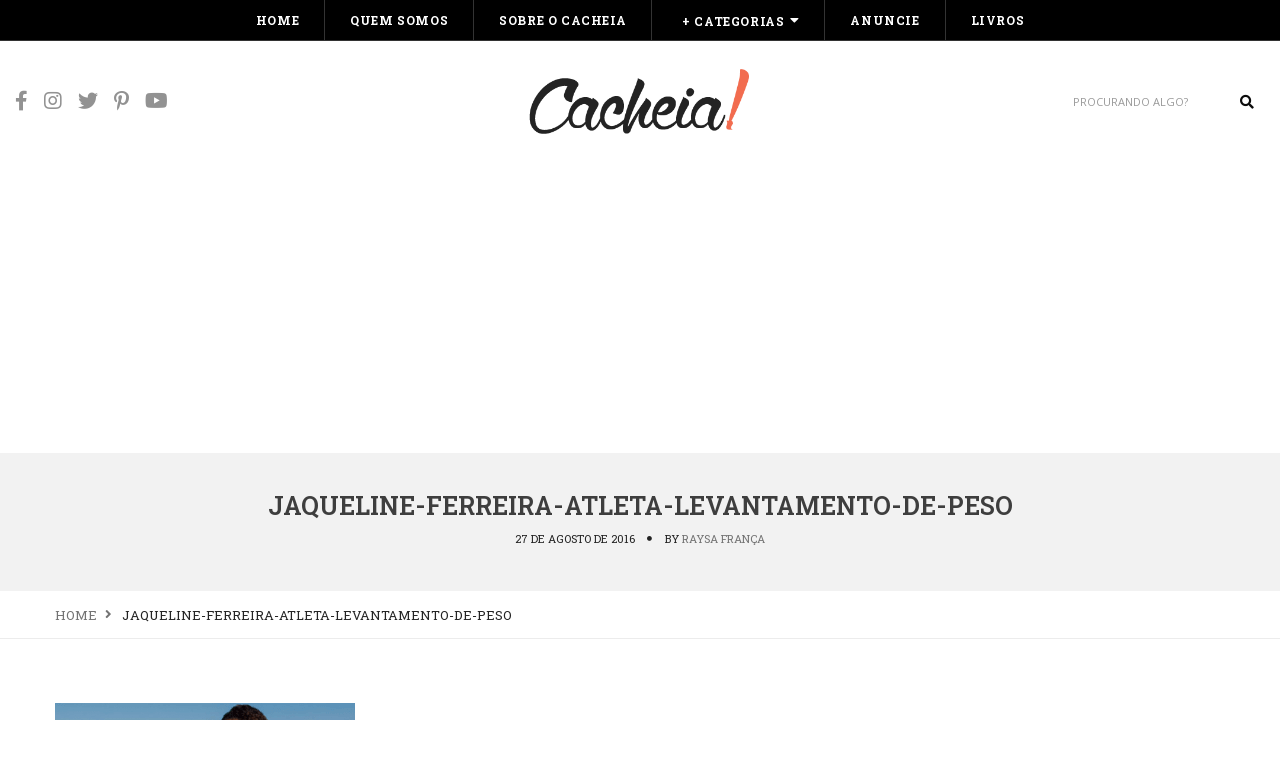

--- FILE ---
content_type: text/html; charset=UTF-8
request_url: https://cacheia.com/2016/08/atletas-femininas-das-olimpiadas-com-cabelos-crespos-e-cacheados/jaqueline-ferreira-atleta-levantamento-de-peso/
body_size: 17119
content:
<!DOCTYPE html>
<html lang=pt-BR class=no-js>
<head>
	<meta charset=UTF-8 />
	<link rel=profile href="https://gmpg.org/xfn/11"/>
	<meta name=viewport content="width=device-width, initial-scale=1.0"/>
    <meta http-equiv=X-UA-Compatible content="IE=Edge">
    <script type="e6181a66158897691269fcb6-text/javascript">(function(html){html.className=html.className.replace(/\bno-js\b/,'js')})(document.documentElement);</script>
<meta name=robots content='index, follow, max-image-preview:large, max-snippet:-1, max-video-preview:-1'/>
	<style>img:is([sizes="auto" i], [sizes^="auto," i]) {contain-intrinsic-size:3000px 1500px}</style>
	
	<!-- This site is optimized with the Yoast SEO plugin v26.4 - https://yoast.com/wordpress/plugins/seo/ -->
	<title>jaqueline-ferreira-atleta-levantamento-de-peso - cacheia!</title>
	<link rel=canonical href="https://cacheia.com/2016/08/atletas-femininas-das-olimpiadas-com-cabelos-crespos-e-cacheados/jaqueline-ferreira-atleta-levantamento-de-peso/"/>
	<meta property=og:locale content=pt_BR />
	<meta property=og:type content=article />
	<meta property=og:title content="jaqueline-ferreira-atleta-levantamento-de-peso - cacheia!"/>
	<meta property=og:url content="https://cacheia.com/2016/08/atletas-femininas-das-olimpiadas-com-cabelos-crespos-e-cacheados/jaqueline-ferreira-atleta-levantamento-de-peso/"/>
	<meta property=og:site_name content="cacheia!"/>
	<meta property=article:publisher content="http://facebook.com/blogcacheia"/>
	<meta property=article:modified_time content="2016-08-27T16:12:37+00:00"/>
	<meta property=og:image content="https://cacheia.com/2016/08/atletas-femininas-das-olimpiadas-com-cabelos-crespos-e-cacheados/jaqueline-ferreira-atleta-levantamento-de-peso"/>
	<meta property=og:image:width content=700 />
	<meta property=og:image:height content=350 />
	<meta property=og:image:type content="image/png"/>
	<meta name=twitter:card content=summary_large_image />
	<meta name=twitter:site content="@blogcacheia"/>
	<script type="application/ld+json" class=yoast-schema-graph>{"@context":"https://schema.org","@graph":[{"@type":"WebPage","@id":"https://cacheia.com/2016/08/atletas-femininas-das-olimpiadas-com-cabelos-crespos-e-cacheados/jaqueline-ferreira-atleta-levantamento-de-peso/","url":"https://cacheia.com/2016/08/atletas-femininas-das-olimpiadas-com-cabelos-crespos-e-cacheados/jaqueline-ferreira-atleta-levantamento-de-peso/","name":"jaqueline-ferreira-atleta-levantamento-de-peso - cacheia!","isPartOf":{"@id":"https://cacheia.com/#website"},"primaryImageOfPage":{"@id":"https://cacheia.com/2016/08/atletas-femininas-das-olimpiadas-com-cabelos-crespos-e-cacheados/jaqueline-ferreira-atleta-levantamento-de-peso/#primaryimage"},"image":{"@id":"https://cacheia.com/2016/08/atletas-femininas-das-olimpiadas-com-cabelos-crespos-e-cacheados/jaqueline-ferreira-atleta-levantamento-de-peso/#primaryimage"},"thumbnailUrl":"https://cacheia.com/wp-content/uploads/2016/08/jaqueline-ferreira-atleta-levantamento-de-peso.png","datePublished":"2016-08-27T16:12:22+00:00","dateModified":"2016-08-27T16:12:37+00:00","breadcrumb":{"@id":"https://cacheia.com/2016/08/atletas-femininas-das-olimpiadas-com-cabelos-crespos-e-cacheados/jaqueline-ferreira-atleta-levantamento-de-peso/#breadcrumb"},"inLanguage":"pt-BR","potentialAction":[{"@type":"ReadAction","target":["https://cacheia.com/2016/08/atletas-femininas-das-olimpiadas-com-cabelos-crespos-e-cacheados/jaqueline-ferreira-atleta-levantamento-de-peso/"]}]},{"@type":"ImageObject","inLanguage":"pt-BR","@id":"https://cacheia.com/2016/08/atletas-femininas-das-olimpiadas-com-cabelos-crespos-e-cacheados/jaqueline-ferreira-atleta-levantamento-de-peso/#primaryimage","url":"https://cacheia.com/wp-content/uploads/2016/08/jaqueline-ferreira-atleta-levantamento-de-peso.png","contentUrl":"https://cacheia.com/wp-content/uploads/2016/08/jaqueline-ferreira-atleta-levantamento-de-peso.png","width":700,"height":350,"caption":"Jaqueline Ferreira"},{"@type":"BreadcrumbList","@id":"https://cacheia.com/2016/08/atletas-femininas-das-olimpiadas-com-cabelos-crespos-e-cacheados/jaqueline-ferreira-atleta-levantamento-de-peso/#breadcrumb","itemListElement":[{"@type":"ListItem","position":1,"name":"Início","item":"https://cacheia.com/"},{"@type":"ListItem","position":2,"name":"Atletas femininas das Olimpíadas Rio 2016 com cabelos crespos e cacheados","item":"https://cacheia.com/2016/08/atletas-femininas-das-olimpiadas-com-cabelos-crespos-e-cacheados/"},{"@type":"ListItem","position":3,"name":"jaqueline-ferreira-atleta-levantamento-de-peso"}]},{"@type":"WebSite","@id":"https://cacheia.com/#website","url":"https://cacheia.com/","name":"cacheia!","description":"para cabelos cacheados, crespos e em transição","publisher":{"@id":"https://cacheia.com/#organization"},"potentialAction":[{"@type":"SearchAction","target":{"@type":"EntryPoint","urlTemplate":"https://cacheia.com/?s={search_term_string}"},"query-input":{"@type":"PropertyValueSpecification","valueRequired":true,"valueName":"search_term_string"}}],"inLanguage":"pt-BR"},{"@type":"Organization","@id":"https://cacheia.com/#organization","name":"Blog Cacheia","url":"https://cacheia.com/","logo":{"@type":"ImageObject","inLanguage":"pt-BR","@id":"https://cacheia.com/#/schema/logo/image/","url":"https://cacheia.com/wp-content/uploads/2025/11/images-1-4.png","contentUrl":"https://cacheia.com/wp-content/uploads/2025/11/images-1-4.png","width":313,"height":303,"caption":"Blog Cacheia"},"image":{"@id":"https://cacheia.com/#/schema/logo/image/"},"sameAs":["http://facebook.com/blogcacheia","https://x.com/blogcacheia","http://instagram.com/blogcacheia","http://br.pinterest.com/blogcacheia/","http://youtube.com/blogcacheia"]}]}</script>
	<!-- / Yoast SEO plugin. -->


<link rel=dns-prefetch href='//www.googletagmanager.com'/>
<link rel=dns-prefetch href='//fonts.googleapis.com'/>
<link rel=dns-prefetch href='//pagead2.googlesyndication.com'/>
<link rel=alternate type="application/rss+xml" title="Feed para cacheia! &raquo;" href="https://cacheia.com/feed/"/>
<link rel=alternate type="application/rss+xml" title="Feed de comentários para cacheia! &raquo;" href="https://cacheia.com/comments/feed/"/>
<link rel=alternate type="application/rss+xml" title="Feed de comentários para cacheia! &raquo; jaqueline-ferreira-atleta-levantamento-de-peso" href="https://cacheia.com/2016/08/atletas-femininas-das-olimpiadas-com-cabelos-crespos-e-cacheados/jaqueline-ferreira-atleta-levantamento-de-peso/feed/"/>
<script type="e6181a66158897691269fcb6-text/javascript">//<![CDATA[
window._wpemojiSettings={"baseUrl":"https:\/\/s.w.org\/images\/core\/emoji\/16.0.1\/72x72\/","ext":".png","svgUrl":"https:\/\/s.w.org\/images\/core\/emoji\/16.0.1\/svg\/","svgExt":".svg","source":{"concatemoji":"https:\/\/cacheia.com\/wp-includes\/js\/wp-emoji-release.min.js?ver=6.8.3"}};!function(s,n){var o,i,e;function c(e){try{var t={supportTests:e,timestamp:(new Date).valueOf()};sessionStorage.setItem(o,JSON.stringify(t))}catch(e){}}function p(e,t,n){e.clearRect(0,0,e.canvas.width,e.canvas.height),e.fillText(t,0,0);var t=new Uint32Array(e.getImageData(0,0,e.canvas.width,e.canvas.height).data),a=(e.clearRect(0,0,e.canvas.width,e.canvas.height),e.fillText(n,0,0),new Uint32Array(e.getImageData(0,0,e.canvas.width,e.canvas.height).data));return t.every(function(e,t){return e===a[t]})}function u(e,t){e.clearRect(0,0,e.canvas.width,e.canvas.height),e.fillText(t,0,0);for(var n=e.getImageData(16,16,1,1),a=0;a<n.data.length;a++)if(0!==n.data[a])return!1;return!0}function f(e,t,n,a){switch(t){case"flag":return n(e,"\ud83c\udff3\ufe0f\u200d\u26a7\ufe0f","\ud83c\udff3\ufe0f\u200b\u26a7\ufe0f")?!1:!n(e,"\ud83c\udde8\ud83c\uddf6","\ud83c\udde8\u200b\ud83c\uddf6")&&!n(e,"\ud83c\udff4\udb40\udc67\udb40\udc62\udb40\udc65\udb40\udc6e\udb40\udc67\udb40\udc7f","\ud83c\udff4\u200b\udb40\udc67\u200b\udb40\udc62\u200b\udb40\udc65\u200b\udb40\udc6e\u200b\udb40\udc67\u200b\udb40\udc7f");case"emoji":return!a(e,"\ud83e\udedf")}return!1}function g(e,t,n,a){var r="undefined"!=typeof WorkerGlobalScope&&self instanceof WorkerGlobalScope?new OffscreenCanvas(300,150):s.createElement("canvas"),o=r.getContext("2d",{willReadFrequently:!0}),i=(o.textBaseline="top",o.font="600 32px Arial",{});return e.forEach(function(e){i[e]=t(o,e,n,a)}),i}function t(e){var t=s.createElement("script");t.src=e,t.defer=!0,s.head.appendChild(t)}"undefined"!=typeof Promise&&(o="wpEmojiSettingsSupports",i=["flag","emoji"],n.supports={everything:!0,everythingExceptFlag:!0},e=new Promise(function(e){s.addEventListener("DOMContentLoaded",e,{once:!0})}),new Promise(function(t){var n=function(){try{var e=JSON.parse(sessionStorage.getItem(o));if("object"==typeof e&&"number"==typeof e.timestamp&&(new Date).valueOf()<e.timestamp+604800&&"object"==typeof e.supportTests)return e.supportTests}catch(e){}return null}();if(!n){if("undefined"!=typeof Worker&&"undefined"!=typeof OffscreenCanvas&&"undefined"!=typeof URL&&URL.createObjectURL&&"undefined"!=typeof Blob)try{var e="postMessage("+g.toString()+"("+[JSON.stringify(i),f.toString(),p.toString(),u.toString()].join(",")+"));",a=new Blob([e],{type:"text/javascript"}),r=new Worker(URL.createObjectURL(a),{name:"wpTestEmojiSupports"});return void(r.onmessage=function(e){c(n=e.data),r.terminate(),t(n)})}catch(e){}c(n=g(i,f,p,u))}t(n)}).then(function(e){for(var t in e)n.supports[t]=e[t],n.supports.everything=n.supports.everything&&n.supports[t],"flag"!==t&&(n.supports.everythingExceptFlag=n.supports.everythingExceptFlag&&n.supports[t]);n.supports.everythingExceptFlag=n.supports.everythingExceptFlag&&!n.supports.flag,n.DOMReady=!1,n.readyCallback=function(){n.DOMReady=!0}}).then(function(){return e}).then(function(){var e;n.supports.everything||(n.readyCallback(),(e=n.source||{}).concatemoji?t(e.concatemoji):e.wpemoji&&e.twemoji&&(t(e.twemoji),t(e.wpemoji)))}))}((window,document),window._wpemojiSettings);
//]]></script>
<style id=wp-emoji-styles-inline-css type='text/css'>img.wp-smiley,img.emoji{display:inline!important;border:none!important;box-shadow:none!important;height:1em!important;width:1em!important;margin:0 .07em!important;vertical-align:-.1em!important;background:none!important;padding:0!important}</style>
<link rel=stylesheet id=wp-block-library-css href='https://cacheia.com/wp-includes/css/dist/block-library/style.min.css?ver=6.8.3' type='text/css' media=all />
<style id=wp-block-library-theme-inline-css type='text/css'>.wp-block-audio :where(figcaption){color:#555;font-size:13px;text-align:center}.is-dark-theme .wp-block-audio :where(figcaption){color:#ffffffa6}.wp-block-audio{margin:0 0 1em}.wp-block-code{border:1px solid #ccc;border-radius:4px;font-family:Menlo,Consolas,monaco,monospace;padding:.8em 1em}.wp-block-embed :where(figcaption){color:#555;font-size:13px;text-align:center}.is-dark-theme .wp-block-embed :where(figcaption){color:#ffffffa6}.wp-block-embed{margin:0 0 1em}.blocks-gallery-caption{color:#555;font-size:13px;text-align:center}.is-dark-theme .blocks-gallery-caption{color:#ffffffa6}:root :where(.wp-block-image figcaption){color:#555;font-size:13px;text-align:center}.is-dark-theme :root :where(.wp-block-image figcaption){color:#ffffffa6}.wp-block-image{margin:0 0 1em}.wp-block-pullquote{border-bottom:4px solid;border-top:4px solid;color:currentColor;margin-bottom:1.75em}.wp-block-pullquote cite,.wp-block-pullquote footer,.wp-block-pullquote__citation{color:currentColor;font-size:.8125em;font-style:normal;text-transform:uppercase}.wp-block-quote{border-left:.25em solid;margin:0 0 1.75em;padding-left:1em}.wp-block-quote cite,.wp-block-quote footer{color:currentColor;font-size:.8125em;font-style:normal;position:relative}.wp-block-quote:where(.has-text-align-right){border-left:none;border-right:.25em solid;padding-left:0;padding-right:1em}.wp-block-quote:where(.has-text-align-center){border:none;padding-left:0}.wp-block-quote.is-large,.wp-block-quote.is-style-large,.wp-block-quote:where(.is-style-plain){border:none}.wp-block-search .wp-block-search__label{font-weight:700}.wp-block-search__button{border:1px solid #ccc;padding:.375em .625em}:where(.wp-block-group.has-background){padding:1.25em 2.375em}.wp-block-separator.has-css-opacity{opacity:.4}.wp-block-separator{border:none;border-bottom:2px solid;margin-left:auto;margin-right:auto}.wp-block-separator.has-alpha-channel-opacity{opacity:1}.wp-block-separator:not(.is-style-wide):not(.is-style-dots){width:100px}.wp-block-separator.has-background:not(.is-style-dots){border-bottom:none;height:1px}.wp-block-separator.has-background:not(.is-style-wide):not(.is-style-dots){height:2px}.wp-block-table{margin:0 0 1em}.wp-block-table td,.wp-block-table th{word-break:normal}.wp-block-table :where(figcaption){color:#555;font-size:13px;text-align:center}.is-dark-theme .wp-block-table :where(figcaption){color:#ffffffa6}.wp-block-video :where(figcaption){color:#555;font-size:13px;text-align:center}.is-dark-theme .wp-block-video :where(figcaption){color:#ffffffa6}.wp-block-video{margin:0 0 1em}:root :where(.wp-block-template-part.has-background){margin-bottom:0;margin-top:0;padding:1.25em 2.375em}</style>
<style id=classic-theme-styles-inline-css type='text/css'>.wp-block-button__link{color:#fff;background-color:#32373c;border-radius:9999px;box-shadow:none;text-decoration:none;padding:calc(.667em + 2px) calc(1.333em + 2px);font-size:1.125em}.wp-block-file__button{background:#32373c;color:#fff;text-decoration:none}</style>
<style id=global-styles-inline-css type='text/css'>:root{--wp--preset--aspect-ratio--square:1;--wp--preset--aspect-ratio--4-3: 4/3;--wp--preset--aspect-ratio--3-4: 3/4;--wp--preset--aspect-ratio--3-2: 3/2;--wp--preset--aspect-ratio--2-3: 2/3;--wp--preset--aspect-ratio--16-9: 16/9;--wp--preset--aspect-ratio--9-16: 9/16;--wp--preset--color--black:#000;--wp--preset--color--cyan-bluish-gray:#abb8c3;--wp--preset--color--white:#fff;--wp--preset--color--pale-pink:#f78da7;--wp--preset--color--vivid-red:#cf2e2e;--wp--preset--color--luminous-vivid-orange:#ff6900;--wp--preset--color--luminous-vivid-amber:#fcb900;--wp--preset--color--light-green-cyan:#7bdcb5;--wp--preset--color--vivid-green-cyan:#00d084;--wp--preset--color--pale-cyan-blue:#8ed1fc;--wp--preset--color--vivid-cyan-blue:#0693e3;--wp--preset--color--vivid-purple:#9b51e0;--wp--preset--color--yellow:#edbd27;--wp--preset--color--dark-gray:#232323;--wp--preset--color--light-gray:#f7f7f7;--wp--preset--gradient--vivid-cyan-blue-to-vivid-purple:linear-gradient(135deg,rgba(6,147,227,1) 0%,#9b51e0 100%);--wp--preset--gradient--light-green-cyan-to-vivid-green-cyan:linear-gradient(135deg,#7adcb4 0%,#00d082 100%);--wp--preset--gradient--luminous-vivid-amber-to-luminous-vivid-orange:linear-gradient(135deg,rgba(252,185,0,1) 0%,rgba(255,105,0,1) 100%);--wp--preset--gradient--luminous-vivid-orange-to-vivid-red:linear-gradient(135deg,rgba(255,105,0,1) 0%,#cf2e2e 100%);--wp--preset--gradient--very-light-gray-to-cyan-bluish-gray:linear-gradient(135deg,#eee 0%,#a9b8c3 100%);--wp--preset--gradient--cool-to-warm-spectrum:linear-gradient(135deg,#4aeadc 0%,#9778d1 20%,#cf2aba 40%,#ee2c82 60%,#fb6962 80%,#fef84c 100%);--wp--preset--gradient--blush-light-purple:linear-gradient(135deg,#ffceec 0%,#9896f0 100%);--wp--preset--gradient--blush-bordeaux:linear-gradient(135deg,#fecda5 0%,#fe2d2d 50%,#6b003e 100%);--wp--preset--gradient--luminous-dusk:linear-gradient(135deg,#ffcb70 0%,#c751c0 50%,#4158d0 100%);--wp--preset--gradient--pale-ocean:linear-gradient(135deg,#fff5cb 0%,#b6e3d4 50%,#33a7b5 100%);--wp--preset--gradient--electric-grass:linear-gradient(135deg,#caf880 0%,#71ce7e 100%);--wp--preset--gradient--midnight:linear-gradient(135deg,#020381 0%,#2874fc 100%);--wp--preset--font-size--small:12px;--wp--preset--font-size--medium:20px;--wp--preset--font-size--large:16px;--wp--preset--font-size--x-large:42px;--wp--preset--font-size--normal:13px;--wp--preset--font-size--huge:23px;--wp--preset--spacing--20:.44rem;--wp--preset--spacing--30:.67rem;--wp--preset--spacing--40:1rem;--wp--preset--spacing--50:1.5rem;--wp--preset--spacing--60:2.25rem;--wp--preset--spacing--70:3.38rem;--wp--preset--spacing--80:5.06rem;--wp--preset--shadow--natural:6px 6px 9px rgba(0,0,0,.2);--wp--preset--shadow--deep:12px 12px 50px rgba(0,0,0,.4);--wp--preset--shadow--sharp:6px 6px 0 rgba(0,0,0,.2);--wp--preset--shadow--outlined:6px 6px 0 -3px rgba(255,255,255,1) , 6px 6px rgba(0,0,0,1);--wp--preset--shadow--crisp:6px 6px 0 rgba(0,0,0,1)}:where(.is-layout-flex){gap:.5em}:where(.is-layout-grid){gap:.5em}body .is-layout-flex{display:flex}.is-layout-flex{flex-wrap:wrap;align-items:center}.is-layout-flex > :is(*, div){margin:0}body .is-layout-grid{display:grid}.is-layout-grid > :is(*, div){margin:0}:where(.wp-block-columns.is-layout-flex){gap:2em}:where(.wp-block-columns.is-layout-grid){gap:2em}:where(.wp-block-post-template.is-layout-flex){gap:1.25em}:where(.wp-block-post-template.is-layout-grid){gap:1.25em}.has-black-color{color:var(--wp--preset--color--black)!important}.has-cyan-bluish-gray-color{color:var(--wp--preset--color--cyan-bluish-gray)!important}.has-white-color{color:var(--wp--preset--color--white)!important}.has-pale-pink-color{color:var(--wp--preset--color--pale-pink)!important}.has-vivid-red-color{color:var(--wp--preset--color--vivid-red)!important}.has-luminous-vivid-orange-color{color:var(--wp--preset--color--luminous-vivid-orange)!important}.has-luminous-vivid-amber-color{color:var(--wp--preset--color--luminous-vivid-amber)!important}.has-light-green-cyan-color{color:var(--wp--preset--color--light-green-cyan)!important}.has-vivid-green-cyan-color{color:var(--wp--preset--color--vivid-green-cyan)!important}.has-pale-cyan-blue-color{color:var(--wp--preset--color--pale-cyan-blue)!important}.has-vivid-cyan-blue-color{color:var(--wp--preset--color--vivid-cyan-blue)!important}.has-vivid-purple-color{color:var(--wp--preset--color--vivid-purple)!important}.has-black-background-color{background-color:var(--wp--preset--color--black)!important}.has-cyan-bluish-gray-background-color{background-color:var(--wp--preset--color--cyan-bluish-gray)!important}.has-white-background-color{background-color:var(--wp--preset--color--white)!important}.has-pale-pink-background-color{background-color:var(--wp--preset--color--pale-pink)!important}.has-vivid-red-background-color{background-color:var(--wp--preset--color--vivid-red)!important}.has-luminous-vivid-orange-background-color{background-color:var(--wp--preset--color--luminous-vivid-orange)!important}.has-luminous-vivid-amber-background-color{background-color:var(--wp--preset--color--luminous-vivid-amber)!important}.has-light-green-cyan-background-color{background-color:var(--wp--preset--color--light-green-cyan)!important}.has-vivid-green-cyan-background-color{background-color:var(--wp--preset--color--vivid-green-cyan)!important}.has-pale-cyan-blue-background-color{background-color:var(--wp--preset--color--pale-cyan-blue)!important}.has-vivid-cyan-blue-background-color{background-color:var(--wp--preset--color--vivid-cyan-blue)!important}.has-vivid-purple-background-color{background-color:var(--wp--preset--color--vivid-purple)!important}.has-black-border-color{border-color:var(--wp--preset--color--black)!important}.has-cyan-bluish-gray-border-color{border-color:var(--wp--preset--color--cyan-bluish-gray)!important}.has-white-border-color{border-color:var(--wp--preset--color--white)!important}.has-pale-pink-border-color{border-color:var(--wp--preset--color--pale-pink)!important}.has-vivid-red-border-color{border-color:var(--wp--preset--color--vivid-red)!important}.has-luminous-vivid-orange-border-color{border-color:var(--wp--preset--color--luminous-vivid-orange)!important}.has-luminous-vivid-amber-border-color{border-color:var(--wp--preset--color--luminous-vivid-amber)!important}.has-light-green-cyan-border-color{border-color:var(--wp--preset--color--light-green-cyan)!important}.has-vivid-green-cyan-border-color{border-color:var(--wp--preset--color--vivid-green-cyan)!important}.has-pale-cyan-blue-border-color{border-color:var(--wp--preset--color--pale-cyan-blue)!important}.has-vivid-cyan-blue-border-color{border-color:var(--wp--preset--color--vivid-cyan-blue)!important}.has-vivid-purple-border-color{border-color:var(--wp--preset--color--vivid-purple)!important}.has-vivid-cyan-blue-to-vivid-purple-gradient-background{background:var(--wp--preset--gradient--vivid-cyan-blue-to-vivid-purple)!important}.has-light-green-cyan-to-vivid-green-cyan-gradient-background{background:var(--wp--preset--gradient--light-green-cyan-to-vivid-green-cyan)!important}.has-luminous-vivid-amber-to-luminous-vivid-orange-gradient-background{background:var(--wp--preset--gradient--luminous-vivid-amber-to-luminous-vivid-orange)!important}.has-luminous-vivid-orange-to-vivid-red-gradient-background{background:var(--wp--preset--gradient--luminous-vivid-orange-to-vivid-red)!important}.has-very-light-gray-to-cyan-bluish-gray-gradient-background{background:var(--wp--preset--gradient--very-light-gray-to-cyan-bluish-gray)!important}.has-cool-to-warm-spectrum-gradient-background{background:var(--wp--preset--gradient--cool-to-warm-spectrum)!important}.has-blush-light-purple-gradient-background{background:var(--wp--preset--gradient--blush-light-purple)!important}.has-blush-bordeaux-gradient-background{background:var(--wp--preset--gradient--blush-bordeaux)!important}.has-luminous-dusk-gradient-background{background:var(--wp--preset--gradient--luminous-dusk)!important}.has-pale-ocean-gradient-background{background:var(--wp--preset--gradient--pale-ocean)!important}.has-electric-grass-gradient-background{background:var(--wp--preset--gradient--electric-grass)!important}.has-midnight-gradient-background{background:var(--wp--preset--gradient--midnight)!important}.has-small-font-size{font-size:var(--wp--preset--font-size--small)!important}.has-medium-font-size{font-size:var(--wp--preset--font-size--medium)!important}.has-large-font-size{font-size:var(--wp--preset--font-size--large)!important}.has-x-large-font-size{font-size:var(--wp--preset--font-size--x-large)!important}:where(.wp-block-post-template.is-layout-flex){gap:1.25em}:where(.wp-block-post-template.is-layout-grid){gap:1.25em}:where(.wp-block-columns.is-layout-flex){gap:2em}:where(.wp-block-columns.is-layout-grid){gap:2em}:root :where(.wp-block-pullquote){font-size:1.5em;line-height:1.6}</style>
<link rel=stylesheet id=paperio-google-font-css href='//fonts.googleapis.com/css?family=Open+Sans%3A100%2C200%2C300%2C400%2C500%2C600%2C700%2C800%2C900%7CRoboto+Slab%3A100%2C200%2C300%2C400%2C500%2C600%2C700%2C800%2C900&#038;subset=cyrillic,cyrillic-ext,greek,greek-ext,latin-ext,vietnamese&#038;display=swap' type='text/css' media=all />
<link rel=stylesheet id=owl-transitions-css href='https://cacheia.com/wp-content/themes/paperio/assets/css/animate.min.css?ver=3.6.0' type='text/css' media=all />
<link rel=stylesheet id=bootstrap-css href='https://cacheia.com/wp-content/themes/paperio/assets/css/bootstrap.min.css?ver=3.3.5' type='text/css' media=all />
<link rel=stylesheet id=font-awesome-css href='https://cacheia.com/wp-content/themes/paperio/assets/css/font-awesome.min.css?ver=5.15.3' type='text/css' media=all />
<link rel=stylesheet id=owl-carousel-css href='https://cacheia.com/wp-content/themes/paperio/assets/css/owl.carousel.css?ver=2.3.4' type='text/css' media=all />
<link rel=stylesheet id=magnific-popup-css href='https://cacheia.com/wp-content/themes/paperio/assets/css/magnific-popup.css?ver=1.12' type='text/css' media=all />
<link rel=stylesheet id=paperio-style-css href='https://cacheia.com/wp-content/themes/paperio/style.css?ver=1.12' type='text/css' media=all />
<link rel=stylesheet id=paperio-responsive-style-css href='https://cacheia.com/wp-content/themes/paperio/assets/css/responsive.css?ver=1.12' type='text/css' media=all />
<style id=paperio-responsive-style-inline-css type='text/css'>.theme-custom-color blockquote.blog-image:before,.theme-custom-color .owl-slider-style-4 .banner-content::before,.theme-custom-color .content-area p a,.theme-custom-color .social-icon-fa,.theme-custom-color .arrow-pagination .owl-prev:hover,.theme-custom-color .arrow-pagination .owl-next:hover,.theme-custom-color .sidebar-style3 h5 span::before,.theme-custom-color .breadcrumb-style-1 .breadcrumb>li>a:focus,.theme-custom-color .pagination-style-1 .pagination>li>a:hover,.theme-custom-color .pagination-style-1 .pagination>li>span:focus,.theme-custom-color .pagination-style-1 .pagination>li>span:hover,.theme-custom-color .breadcrumb-style-1 .breadcrumb li a:hover,.theme-custom-color .separator:after,.theme-custom-color .separator:before,.theme-custom-color .breadcrumb-style-1 .breadcrumb>li>a:focus,.theme-custom-color .pagination-style-1 .pagination>li>a:hover,.theme-custom-color .pagination-style-1 .pagination>li>span:focus,.theme-custom-color .pagination-style-1 .pagination>li>span:hover,.theme-custom-color .owl-next-prev-arrow-style3 .owl-nav button.owl-prev:hover,.theme-custom-color .owl-next-prev-arrow-style3 .owl-nav button.owl-next:hover,.theme-custom-color .header-main .navbar-nav>li a.dropdown-toggle:after,.theme-custom-color .header-main .paperio-default-menu>li a:after,.theme-custom-color .text-color,.theme-custom-color .sidebar-style1 .follow-box li a,.theme-custom-color .about-three-box i,.theme-custom-color .about-content-box span{color:#f26c4f}.theme-custom-color .sidebar-style3 .follow-box li a:hover,.theme-custom-color .page-title-small h2::before,.theme-custom-color .sidebar-style2 .follow-box li a:hover,.theme-custom-color .owl-next-prev-arrow-style4 .owl-buttons div:hover,.theme-custom-color .background-color,.theme-custom-color .owl-next-prev-arrow-style1 .owl-nav button:hover,.theme-custom-color .btn-color,.theme-custom-color .right-separator::before,.theme-custom-color .sidebar-style4 .follow-box li a:hover,.bypostauthor.post-comment .comment-avtar span{background:#f26c4f}.theme-custom-color .blog-listing-style7:hover .banner-content,.theme-custom-color .promo-area-style2 .promo-border p:before,.theme-custom-color .sidebar-style3 .follow-box li a:hover,.theme-custom-color .owl-next-prev-arrow-style1 .owl-nav button,.theme-custom-color .owl-next-prev-arrow-style4 .owl-buttons div:hover{border-color:#f26c4f}.theme-custom-color .header-border,.theme-custom-color .title-border-right::after,.theme-custom-color .title-border-center span:before,.theme-custom-color .title-border-center span:after,.theme-custom-color .border-footer{border-color:rgba(242,108,79,.2)}.theme-custom-color a:hover,.theme-custom-color a:focus,.theme-custom-color .header-main .nav>li:hover>a,.theme-custom-color .header-main .nav>li>a:focus,.theme-custom-color .nav>li>a:hover,.theme-custom-color .header-style-2 .navbar-nav>li a.dropdown-toggle:after,.theme-custom-color .breadcrumb-style-1 .breadcrumb li a:hover,.theme-custom-color .text-link-light-gray:hover,.theme-custom-color .text-link-white:hover,.theme-custom-color .widget_categories li ul.children li a:hover,.theme-custom-color .widget_categories li ul.children li a:focus{color:#f26c4f}body{font-family:Open\ Sans,sans-serif}.alt-font,.mfp-title,h1,h2,h3,h4,h5,h6,.breadcrumb-style-1 .breadcrumb li,.site-footer .tagcloud a,#success,.paperio-default-menu li{font-family:Roboto\ Slab,sans-serif}header.header-img{background-color:#fff}.social-icon i{font-size:20px}.social-icon i{color:#000}.input-group-btn .fa-search{color:#0c0c0c}.navbar-default .navbar-nav li a{text-transform:uppercase}.navbar-default .navbar-nav>li>a,.paperio-theme-option .header-main .navbar-nav li a.dropdown-toggle{color:#fff!important}body header#masthead .navbar-default .navbar-nav>li:hover>a,.paperio-theme-option .nav>li>a:hover,.theme-yellow .nav>li.current_page_item>a,.paperio-theme-option .header-main .nav>li.current_page_item>a,body header#masthead .navbar-default .navbar-nav>li.current-menu-ancestor>a{color:#ededed!important}.paperio-theme-option .sub-menu,.paperio-theme-option .children,.paperio-theme-option .dark-header .dropdown-menu,.paperio-theme-option .dropdown-menu,.paperio-theme-option .children,.paperio-theme-option .menu-item-has-children .sub-menu{background-color:#232323}.paperio-theme-option .sub-menu>li>a,.paperio-theme-option .dropdown .megamenu li a,.paperio-theme-option .children>li>a{color:#fff!important}.paperio-theme-option .sub-menu>li>a:hover,.paperio-theme-option .dropdown .megamenu li a:hover,.paperio-theme-option .children>li>a:hover,.dropdown-menu>li.current-menu-ancestor>a,.menu-item-has-children .sub-menu li.current-menu-ancestor>a,.menu-item-has-children .sub-menu li.current-menu-item>a{color:#e8e8e8!important}.overlay-layer{background-color:#232323}.overlay-layer{opacity:.6}.featured-style-title a{font-size:25px}.blog-layout-meta,.blog-layout-meta a.blog-layout-meta-link{font-size:14px}.blog-layout-content{background-color:#fcfcfc}.post-content{border-color:#f2f2f2}.sticky-post-layout-meta,.sticky-post-layout-meta a.sticky-post-layout-meta-link{font-size:16px}.paperio-theme-option .widget-title{font-size:16px}.sidebar a,.paperio-theme-option .sidebar-style1 .follow-box li a,.paperio-theme-option .sidebar-style2 .follow-box li a,.paperio-theme-option .sidebar-style3 .follow-box li a,.paperio-theme-option .sidebar-style4 .follow-box li a{color:#f26c4f}.blog-single-page-title,.paperio-theme-option .blog-single-page-title{font-size:25px}.blog-single-page-background{background-color:#f2f2f2}.blog-single-page-background{border-color:#fff}.paperio-breadcrumb-settings,.paperio-theme-option .paperio-breadcrumb-settings li a:before{font-size:13px}.entry-content,.entry-content p{font-size:16px}.entry-content p a,.entry-content a{color:#088ed1}.entry-content p a:hover,.entry-content a:hover{color:#f26c4f}body.paperio-theme-option{font-size:16px}body.paperio-theme-option{background-color:#fff}body.paperio-theme-option{color:#232323}.footer-bg{background-color:#232323}.site-footer .widget-title{color:#f2f2f2}</style>
<script type="e6181a66158897691269fcb6-text/javascript" src="https://cacheia.com/wp-includes/js/jquery/jquery.min.js?ver=3.7.1" id=jquery-core-js></script>
<script type="e6181a66158897691269fcb6-text/javascript" src="https://cacheia.com/wp-includes/js/jquery/jquery-migrate.min.js?ver=3.4.1" id=jquery-migrate-js></script>
<!--[if lt IE 9]>
<script type="text/javascript" src="https://cacheia.com/wp-content/themes/paperio/assets/js/html5shiv.min.js?ver=3.7.3" id="paperio-html5-js"></script>
<![endif]-->

<!-- Snippet da etiqueta do Google (gtag.js) adicionado pelo Site Kit -->
<!-- Snippet do Google Análises adicionado pelo Site Kit -->
<script type="e6181a66158897691269fcb6-text/javascript" src="https://www.googletagmanager.com/gtag/js?id=G-77GTHP63B7" id=google_gtagjs-js async></script>
<script type="e6181a66158897691269fcb6-text/javascript" id=google_gtagjs-js-after>
/* <![CDATA[ */
window.dataLayer = window.dataLayer || [];function gtag(){dataLayer.push(arguments);}
gtag("set","linker",{"domains":["cacheia.com"]});
gtag("js", new Date());
gtag("set", "developer_id.dZTNiMT", true);
gtag("config", "G-77GTHP63B7", {"googlesitekit_post_type":"attachment"});
 window._googlesitekit = window._googlesitekit || {}; window._googlesitekit.throttledEvents = []; window._googlesitekit.gtagEvent = (name, data) => { var key = JSON.stringify( { name, data } ); if ( !! window._googlesitekit.throttledEvents[ key ] ) { return; } window._googlesitekit.throttledEvents[ key ] = true; setTimeout( () => { delete window._googlesitekit.throttledEvents[ key ]; }, 5 ); gtag( "event", name, { ...data, event_source: "site-kit" } ); }; 
/* ]]> */
</script>
<link rel="https://api.w.org/" href="https://cacheia.com/wp-json/"/><link rel=alternate title=JSON type="application/json" href="https://cacheia.com/wp-json/wp/v2/media/8780"/><meta name=generator content="WordPress 6.8.3"/>
<link rel=shortlink href='https://cacheia.com/?p=8780'/>
<link rel=alternate title="oEmbed (JSON)" type="application/json+oembed" href="https://cacheia.com/wp-json/oembed/1.0/embed?url=https%3A%2F%2Fcacheia.com%2F2016%2F08%2Fatletas-femininas-das-olimpiadas-com-cabelos-crespos-e-cacheados%2Fjaqueline-ferreira-atleta-levantamento-de-peso%2F"/>
<link rel=alternate title="oEmbed (XML)" type="text/xml+oembed" href="https://cacheia.com/wp-json/oembed/1.0/embed?url=https%3A%2F%2Fcacheia.com%2F2016%2F08%2Fatletas-femininas-das-olimpiadas-com-cabelos-crespos-e-cacheados%2Fjaqueline-ferreira-atleta-levantamento-de-peso%2F&#038;format=xml"/>
<meta name=generator content="Site Kit by Google 1.171.0"/>
<!-- Meta-etiquetas do Google AdSense adicionado pelo Site Kit -->
<meta name=google-adsense-platform-account content=ca-host-pub-2644536267352236>
<meta name=google-adsense-platform-domain content=sitekit.withgoogle.com>
<!-- Fim das meta-etiquetas do Google AdSense adicionado pelo Site Kit -->

<!-- Código do Google Adsense adicionado pelo Site Kit -->
<script type="e6181a66158897691269fcb6-text/javascript" async=async src="https://pagead2.googlesyndication.com/pagead/js/adsbygoogle.js?client=ca-pub-2568771669869554&amp;host=ca-host-pub-2644536267352236" crossorigin=anonymous></script>

<!-- Fim do código do Google AdSense adicionado pelo Site Kit -->
<link rel=icon href="https://cacheia.com/wp-content/uploads/2015/09/favicon1.png" sizes=32x32 />
<link rel=icon href="https://cacheia.com/wp-content/uploads/2015/09/favicon1.png" sizes=192x192 />
<link rel=apple-touch-icon href="https://cacheia.com/wp-content/uploads/2015/09/favicon1.png"/>
<meta name=msapplication-TileImage content="https://cacheia.com/wp-content/uploads/2015/09/favicon1.png"/>
</head>
<body class="attachment wp-singular attachment-template-default single single-attachment postid-8780 attachmentid-8780 attachment-png wp-embed-responsive wp-theme-paperio theme-custom-color paperio-theme-option paperio-latest-font-awesome" itemscope=itemscope itemtype="https://schema.org/WebPage">
<header id=masthead class="bg-black header-style-2 dark-header navbar-fixed-top header-img navbar-top" itemscope=itemscope itemtype="https://schema.org/WPHeader"><nav id=site-navigation class="navbar navbar-default navbar-static-top navbar-border-bottom gray-link-nav bg-black no-margin-top sm-bg-transparent" itemscope=itemscope itemtype="https://schema.org/SiteNavigationElement"><div class=container><div class=row><div class="col-md-12 col-sm-12 col-xs-12">
    <div class=navbar-header>
        <button data-target=.navbar-collapse data-toggle=collapse class=navbar-toggle type=button>
            <span class=screen-reader-text>Toggle navigation</span>
            <span class=icon-bar></span>
            <span class=icon-bar></span>
            <span class=icon-bar></span>
        </button>                       
    </div>
    <div class="menu-main-menu-container navbar-collapse collapse alt-font"><ul id=menu-header class="nav navbar-nav navbar-white paperio-default-menu"><li id=menu-item-5619 class="menu-item menu-item-type-custom menu-item-object-custom menu-item-home menu-item-5619"><a href="/" itemprop=url>Home</a></li>
<li id=menu-item-5621 class="menu-item menu-item-type-custom menu-item-object-custom menu-item-5621"><a href="/quem-somos" itemprop=url>Quem somos</a></li>
<li id=menu-item-12342 class="menu-item menu-item-type-post_type menu-item-object-page menu-item-12342"><a href="https://cacheia.com/quem-somos/" itemprop=url>Sobre o Cacheia</a></li>
<li id=menu-item-5620 class="menu-item menu-item-type-custom menu-item-object-custom menu-item-home menu-item-has-children menu-item-5620 dropdown"><a class=dropdown-caret-icon data-toggle=dropdown><i class="fas fa-caret-down"></i></a><a href="/#" class=dropdown-toggle itemprop=url>+ Categorias</a>
<ul class="sub-menu dropdown-menu">
	<li id=menu-item-5607 class="menu-item menu-item-type-taxonomy menu-item-object-category menu-item-5607"><a href="https://cacheia.com/category/blog/cabelos/resenhas/" itemprop=url>Resenhas</a></li>
	<li id=menu-item-5591 class="menu-item menu-item-type-taxonomy menu-item-object-category menu-item-5591"><a href="https://cacheia.com/category/blog/cabelos/coloracoes/" itemprop=url>Colorações</a></li>
	<li id=menu-item-5592 class="menu-item menu-item-type-taxonomy menu-item-object-category menu-item-5592"><a href="https://cacheia.com/category/blog/cabelos/cortes-cabelos/" itemprop=url>Cortes</a></li>
	<li id=menu-item-5593 class="menu-item menu-item-type-taxonomy menu-item-object-category menu-item-has-children menu-item-5593 dropdown-submenu"><a href="https://cacheia.com/category/blog/cabelos/cronograma-capilar-cabelos/" itemprop=url>Cronograma Capilar</a>
	<ul class="sub-menu dropdown-menu">
		<li id=menu-item-5594 class="menu-item menu-item-type-taxonomy menu-item-object-category menu-item-5594"><a href="https://cacheia.com/category/blog/cabelos/cronograma-capilar-cabelos/hidratacao-cronograma-capilar-cabelos/" itemprop=url>Hidratação</a></li>
		<li id=menu-item-5595 class="menu-item menu-item-type-taxonomy menu-item-object-category menu-item-5595"><a href="https://cacheia.com/category/blog/cabelos/cronograma-capilar-cabelos/nutricao-capilar-cronograma-capilar-cabelos/" itemprop=url>Nutrição</a></li>
		<li id=menu-item-5596 class="menu-item menu-item-type-taxonomy menu-item-object-category menu-item-5596"><a href="https://cacheia.com/category/blog/cabelos/cronograma-capilar-cabelos/reconstrucao-capilar-cronograma-capilar-cabelos/" itemprop=url>Reconstrução</a></li>
	</ul>
</li>
	<li id=menu-item-5606 class="menu-item menu-item-type-taxonomy menu-item-object-category menu-item-5606"><a href="https://cacheia.com/category/blog/cabelos/receitas-caseiras/" itemprop=url>Receitas caseiras</a></li>
	<li id=menu-item-5610 class="menu-item menu-item-type-taxonomy menu-item-object-category menu-item-has-children menu-item-5610 dropdown-submenu"><a href="https://cacheia.com/category/blog/cabelos/transicao-capilar-cabelos/" itemprop=url>Transição Capilar</a>
	<ul class="sub-menu dropdown-menu">
		<li id=menu-item-5590 class="menu-item menu-item-type-taxonomy menu-item-object-category menu-item-5590"><a href="https://cacheia.com/category/blog/cabelos/big-chop-cabelos/" itemprop=url>Big Chop</a></li>
	</ul>
</li>
	<li id=menu-item-5597 class="menu-item menu-item-type-taxonomy menu-item-object-category menu-item-has-children menu-item-5597 dropdown-submenu"><a href="https://cacheia.com/category/blog/cabelos/dicas/" itemprop=url>Dicas</a>
	<ul class="sub-menu dropdown-menu">
		<li id=menu-item-5598 class="menu-item menu-item-type-taxonomy menu-item-object-category menu-item-5598"><a href="https://cacheia.com/category/blog/cabelos/finalizacao/" itemprop=url>Finalização</a></li>
		<li id=menu-item-5605 class="menu-item menu-item-type-taxonomy menu-item-object-category menu-item-5605"><a href="https://cacheia.com/category/blog/cabelos/penteados/" itemprop=url>Penteados</a></li>
	</ul>
</li>
	<li id=menu-item-5599 class="menu-item menu-item-type-taxonomy menu-item-object-category menu-item-has-children menu-item-5599 dropdown-submenu"><a href="https://cacheia.com/category/blog/cabelos/inspiracoes/" itemprop=url>Inspirações</a>
	<ul class="sub-menu dropdown-menu">
		<li id=menu-item-5600 class="menu-item menu-item-type-taxonomy menu-item-object-category menu-item-5600"><a href="https://cacheia.com/category/blog/cabelos/inspiracoes/cacho-de-crianca/" itemprop=url>Cacho de Criança</a></li>
		<li id=menu-item-5602 class="menu-item menu-item-type-taxonomy menu-item-object-category menu-item-5602"><a href="https://cacheia.com/category/blog/cabelos/inspiracoes/eles-tambem-podem-inspiracoes/" itemprop=url>Eles também podem</a></li>
		<li id=menu-item-5603 class="menu-item menu-item-type-taxonomy menu-item-object-category menu-item-5603"><a href="https://cacheia.com/category/blog/cabelos/inspiracoes/rotina-cacheada-inspiracoes/" itemprop=url>Rotina Cacheada</a></li>
	</ul>
</li>
	<li id=menu-item-9718 class="menu-item menu-item-type-taxonomy menu-item-object-category menu-item-9718"><a href="https://cacheia.com/category/blog/vegan/" itemprop=url>Vegan</a></li>
	<li id=menu-item-5604 class="menu-item menu-item-type-taxonomy menu-item-object-category menu-item-5604"><a href="https://cacheia.com/category/blog/cabelos/lowno-poo/" itemprop=url>low/no poo</a></li>
	<li id=menu-item-5609 class="menu-item menu-item-type-taxonomy menu-item-object-category menu-item-5609"><a href="https://cacheia.com/category/blog/cabelos/saloes-de-beleza/" itemprop=url>Salões</a></li>
	<li id=menu-item-10788 class="menu-item menu-item-type-taxonomy menu-item-object-category menu-item-10788"><a href="https://cacheia.com/category/off-topic/cronicas/" itemprop=url>Crônicas</a></li>
</ul>
</li>
<li id=menu-item-5584 class="menu-item menu-item-type-post_type menu-item-object-page menu-item-5584"><a href="https://cacheia.com/anuncie/" itemprop=url>Anuncie</a></li>
<li id=menu-item-5586 class="menu-item menu-item-type-post_type menu-item-object-page menu-item-5586"><a href="https://cacheia.com/contato/" itemprop=url>Livros</a></li>
</ul></div></div></div></div></nav><div class=header-logo><div class=container-fluid><div class=row><div class="col-md-4 col-sm-4 col-xs-6 social-icon"><a href="https://facebook.com/blogcacheia" target=_blank><i class="fab fa-facebook-f"></i></a><a href="https://instagram.com/blogcacheia" target=_blank><i class="fab fa-instagram"></i></a><a href="https://twitter.com/blogcacheia" target=_blank><i class="fab fa-twitter"></i></a><a href="https://pinterest.com/blogcacheia" target=_blank><i class="fab fa-pinterest-p"></i></a><a href="https://youtube.com/blogcacheia" target=_blank><i class="fab fa-youtube"></i></a></div><div class="col-md-4 text-center no-padding"><div class="logo logo-single"><a href="https://cacheia.com/" rel=home itemprop=url><img class=logo-light src="/wp-content/uploads/2017/02/xLogo-Cacheia-1.png.pagespeed.ic._zQppSp9YZ.png" alt="cacheia!" data-no-lazy=1><img class=retina-logo-light src="/wp-content/uploads/2017/02/xLogo-Cacheia-1.png.pagespeed.ic._zQppSp9YZ.png" alt="cacheia!" data-no-lazy=1></a></div></div><div class="col-md-4 col-sm-4 col-xs-6 fl-right search-box"><form role=search method=get class="search-form navbar-form no-padding" action="https://cacheia.com/">
	<div class="input-group add-on">
		<input type=search aria-label=Search class="search-field form-control" placeholder="Procurando algo?" value="" name=s />
		<div class=input-group-btn>
        	<button class="btn btn-default" type=submit>
        		<span class=screen-reader-text>Search</span>
        		<i class="fas fa-search"></i>
        	</button>
        </div>
	</div>
</form></div></div></div></div></header><div class="below-navigation clear-both"></div><div id=post-8780 class="post-8780 attachment type-attachment status-inherit hentry"><section class="page-title border-bottom-mid-gray border-top-mid-gray blog-single-page-background bg-gray"><div class=container-fluid><div class=row><div class="col-md-12 col-sm-12 col-xs-12 text-center"><h1 class="title-small font-weight-600 text-uppercase text-mid-gray blog-headline entry-title blog-single-page-title no-margin-bottom">jaqueline-ferreira-atleta-levantamento-de-peso</h1><ul class="text-extra-small text-uppercase alt-font blog-single-page-meta"><li class=published>27 de agosto de 2016</li><li>By <a class="text-link-light-gray blog-single-page-meta-link" href=https://cacheia.com/author/raysa/>Raysa França</a></li></ul></div></div></div></section><section class=paperio-breadcrumb-navigation><div class=container><div class=row><div class="col-md-12 col-sm-12 col-xs-12"><ul class="text-extra-small text-uppercase alt-font paperio-breadcrumb-settings" itemscope="" itemtype="https://schema.org/BreadcrumbList">
<li itemprop=itemListElement itemscope itemtype="https://schema.org/ListItem"><a itemprop=item href="https://cacheia.com/" title="Browse to: Home" class=text-link-light-gray><span itemprop=name>Home</span></a><meta itemprop=position content=1 /></li><li itemprop=itemListElement itemscope itemtype="https://schema.org/ListItem"><span itemprop=name>jaqueline-ferreira-atleta-levantamento-de-peso</span><meta itemprop=position content=2 /></li>
</ul></div></div></div></section><div class=post-content-area><section class="margin-five no-margin-lr sm-margin-eight-top xs-margin-twelve-top"><div class=container><div class=row><div class="col-md-9 col-sm-8 col-xs-12 padding-right-35 sm-padding-right-15 sm-margin-six-bottom xs-margin-ten-bottom"><div class=entry-content><p class=attachment><a href='https://cacheia.com/wp-content/uploads/2016/08/jaqueline-ferreira-atleta-levantamento-de-peso.png'><img decoding=async width=300 height=150 src="https://cacheia.com/wp-content/uploads/2016/08/jaqueline-ferreira-atleta-levantamento-de-peso-300x150.png" class="attachment-medium size-medium" alt="Jaqueline Ferreira" srcset="https://cacheia.com/wp-content/uploads/2016/08/jaqueline-ferreira-atleta-levantamento-de-peso-300x150.png 300w, https://cacheia.com/wp-content/uploads/2016/08/jaqueline-ferreira-atleta-levantamento-de-peso.png 700w" sizes="(max-width: 300px) 100vw, 300px"/></a></p>
</div><div class="col-md-12 col-sm-12 col-xs-12 blog-meta text-uppercase margin-top-20 padding-top-25 padding-bottom-25 border-top-mid-gray alt-font post-details-tags-main no-padding-lr paperio-meta-border-color"><div class="col-md-4 col-sm-12 col-xs-12 no-padding text-center pull-right meta-border-right"><ul class=blog-listing-comment><li><a href="https://cacheia.com/2016/08/atletas-femininas-das-olimpiadas-com-cabelos-crespos-e-cacheados/jaqueline-ferreira-atleta-levantamento-de-peso/#respond" class="comment comments-link inner-link"><i class="far fa-comment"></i><span>Leave a comment</span></a></li></ul></div></div><div class="col-md-12 col-sm-12 col-xs-12 text-center padding-top-40 padding-bottom-40 no-padding-lr border-top-mid-gray paperio-meta-border-color"><a class="social-sharing-icon button" href="//www.facebook.com/sharer.php?u=https://cacheia.com/2016/08/atletas-femininas-das-olimpiadas-com-cabelos-crespos-e-cacheados/jaqueline-ferreira-atleta-levantamento-de-peso/" onclick="if (!window.__cfRLUnblockHandlers) return false; window.open(this.href,this.title,'width=500,height=500,top=300px,left=300px'); return false;" rel=nofollow target=_blank title=jaqueline-ferreira-atleta-levantamento-de-peso data-cf-modified-e6181a66158897691269fcb6-=""><i class="fab fa-facebook-f"></i></a><a class="social-sharing-icon button" href="//pinterest.com/pin/create/button/?url=https://cacheia.com/2016/08/atletas-femininas-das-olimpiadas-com-cabelos-crespos-e-cacheados/jaqueline-ferreira-atleta-levantamento-de-peso/&amp;media=https://cacheia.com/wp-content/uploads/2016/08/jaqueline-ferreira-atleta-levantamento-de-peso.png&amp;description=jaqueline-ferreira-atleta-levantamento-de-peso" onclick="if (!window.__cfRLUnblockHandlers) return false; window.open(this.href,this.title,'width=500,height=500,top=300px,left=300px'); return false;" rel=nofollow target=_blank title=jaqueline-ferreira-atleta-levantamento-de-peso data-cf-modified-e6181a66158897691269fcb6-=""><i class="fab fa-pinterest"></i></a><a class="social-sharing-icon button" href="//twitter.com/share?url=https://cacheia.com/2016/08/atletas-femininas-das-olimpiadas-com-cabelos-crespos-e-cacheados/jaqueline-ferreira-atleta-levantamento-de-peso/&amp;title=jaqueline-ferreira-atleta-levantamento-de-peso" onclick="if (!window.__cfRLUnblockHandlers) return false; window.open(this.href,this.title,'width=500,height=500,top=300px,left=300px'); return false;" rel=nofollow target=_blank title=jaqueline-ferreira-atleta-levantamento-de-peso data-cf-modified-e6181a66158897691269fcb6-=""><i class="fab fa-twitter"></i></a><a class="social-sharing-icon button" href="//www.tumblr.com/share/link?url=https://cacheia.com/2016/08/atletas-femininas-das-olimpiadas-com-cabelos-crespos-e-cacheados/jaqueline-ferreira-atleta-levantamento-de-peso/&amp;title=jaqueline-ferreira-atleta-levantamento-de-peso" onclick="if (!window.__cfRLUnblockHandlers) return false; window.open(this.href,this.title,'width=500,height=500,top=300px,left=300px'); return false;" data-pin-custom=true data-cf-modified-e6181a66158897691269fcb6-=""><i class="fab fa-tumblr"></i></a></div><div class="col-md-12 col-sm-12 col-xs-12 about-author padding-four xs-padding-five vcard author bg-gray"><a href="https://cacheia.com/author/raysa/" class=about-author-img><img alt='' src='https://secure.gravatar.com/avatar/3176d890e002f635c105703daf1af2c9b838200148466142ccac72b18378a56e?s=300&#038;r=g' srcset='https://secure.gravatar.com/avatar/3176d890e002f635c105703daf1af2c9b838200148466142ccac72b18378a56e?s=600&#038;r=g 2x' class='avatar avatar-300 photo' height=300 width=300 fetchpriority=high decoding=async /></a><div class="about-author-text position-reletive overflow-hidden"><p><a class="author-name text-small alt-font text-uppercase fn" href="https://cacheia.com/author/raysa/">Raysa França</a></p><p class="about-author-text note">Raysa, 27 anos, vegana, belo-horizontina e mineira de coração. Cientista Social, mestranda, apaixonada com pessoas, animais, viagens, desenhos animados, culinária e cabelos.</p></div></div><div class="col-md-12 col-sm-12 col-xs-12 padding-six-top no-padding-lr related-posts sm-padding-ten-top"><h5 class="text-uppercase text-mid-gray font-weight-600 text-center margin-six-bottom sm-margin-ten-bottom">Você também pode gostar:</h5><div class=row><div id=post-14486 class="post-14486 post type-post status-publish format-standard has-post-thumbnail hentry category-blog category-cronograma-capilar-cabelos tag-cabelo-cacheado-precisa-de-shampoo-sem-sulfato tag-diferenca-entre-shampoo-infantil-e-adulto-para-cachos tag-ph-ideal-do-shampoo-para-cabelos-cacheados tag-shampoo-ideal-para-cabelo-cacheado-adulto tag-shampoo-para-cabelo-cacheado-com-raiz-oleosa-e-pontas-secas tag-shampoo-para-cabelo-cacheado-pode-ser-acido tag-shampoo-para-cabelo-cacheado-qual-escolher tag-shampoo-para-cabelos-cacheados"><div class="col-md-4 col-sm-4 col-xs-12"><div class=blog-image><a href="https://cacheia.com/2026/01/shampoo-para-cabelo-cacheado-como-escolher-corretamente/"><img width=667 height=1000 src="https://cacheia.com/wp-content/uploads/2026/01/2151307439.jpg" class="attachment-medium_large size-medium_large wp-post-image" alt="" decoding=async srcset="https://cacheia.com/wp-content/uploads/2026/01/2151307439.jpg 667w, https://cacheia.com/wp-content/uploads/2026/01/2151307439-200x300.jpg 200w, https://cacheia.com/wp-content/uploads/2026/01/2151307439-514x771.jpg 514w, https://cacheia.com/wp-content/uploads/2026/01/2151307439-420x630.jpg 420w, https://cacheia.com/wp-content/uploads/2026/01/2151307439-81x121.jpg 81w" sizes="(max-width: 667px) 100vw, 667px"/></a></div><div class="blog-details margin-six no-margin-lr"><h2 class="text-small text-uppercase alt-font comment-author-name margin-one no-margin-lr no-margin-bottom entry-title"><a href="https://cacheia.com/2026/01/shampoo-para-cabelo-cacheado-como-escolher-corretamente/">Shampoo para cabelo cacheado ...</a></h2><p class="letter-spacing-1 text-extra-small text-uppercase no-margin-bottom text-gray-light published">26 de janeiro de 2026</p></div></div></div><div id=post-14430 class="post-14430 post type-post status-publish format-standard has-post-thumbnail hentry category-blog tag-cabelo-cacheado-branco-suave tag-cloud-dancer-cabelos-cacheados tag-cor-cloud-dancer-pantone tag-descoloracao-em-cachos tag-iluminado-branco-em-cabelos-cacheados tag-luzes-brancas-em-cabelo-cacheado"><div class="col-md-4 col-sm-4 col-xs-12"><div class=blog-image><a href="https://cacheia.com/2025/12/louro-cloud-dancer-em-cabelo-cacheado/"><img width=768 height=960 src="https://cacheia.com/wp-content/uploads/2025/12/Visagismo-em-cabelos-crespos-cacheados-e-ondulados_20251207_213504_0000-768x960.jpg" class="attachment-medium_large size-medium_large wp-post-image" alt="" decoding=async loading=lazy srcset="https://cacheia.com/wp-content/uploads/2025/12/Visagismo-em-cabelos-crespos-cacheados-e-ondulados_20251207_213504_0000-768x960.jpg 768w, https://cacheia.com/wp-content/uploads/2025/12/Visagismo-em-cabelos-crespos-cacheados-e-ondulados_20251207_213504_0000-240x300.jpg 240w, https://cacheia.com/wp-content/uploads/2025/12/Visagismo-em-cabelos-crespos-cacheados-e-ondulados_20251207_213504_0000-819x1024.jpg 819w, https://cacheia.com/wp-content/uploads/2025/12/Visagismo-em-cabelos-crespos-cacheados-e-ondulados_20251207_213504_0000-617x771.jpg 617w, https://cacheia.com/wp-content/uploads/2025/12/Visagismo-em-cabelos-crespos-cacheados-e-ondulados_20251207_213504_0000-420x525.jpg 420w, https://cacheia.com/wp-content/uploads/2025/12/Visagismo-em-cabelos-crespos-cacheados-e-ondulados_20251207_213504_0000-81x101.jpg 81w, https://cacheia.com/wp-content/uploads/2025/12/Visagismo-em-cabelos-crespos-cacheados-e-ondulados_20251207_213504_0000.jpg 1080w" sizes="auto, (max-width: 768px) 100vw, 768px"/></a></div><div class="blog-details margin-six no-margin-lr"><h2 class="text-small text-uppercase alt-font comment-author-name margin-one no-margin-lr no-margin-bottom entry-title"><a href="https://cacheia.com/2025/12/louro-cloud-dancer-em-cabelo-cacheado/">Louro Cloud Dancer em cabelo ...</a></h2><p class="letter-spacing-1 text-extra-small text-uppercase no-margin-bottom text-gray-light published">7 de dezembro de 2025</p></div></div></div><div id=post-14350 class="post-14350 post type-post status-publish format-standard has-post-thumbnail hentry category-blog category-cabelos tag-botox-alisa-cabelo-cacheado tag-botox-em-cabelos-cacheados tag-cachos tag-fator-encolhimento tag-hidratacao-para-abrir-os-cachos tag-reducao-de-volume-cabelo-cacheado tag-soltura-de-cachos"><div class="col-md-4 col-sm-4 col-xs-12"><div class=blog-image><a href="https://cacheia.com/2025/11/botox-alisa-cabelo-cacheado/"><img width=768 height=512 src="https://cacheia.com/wp-content/uploads/2025/11/12190-768x512.jpg" class="attachment-medium_large size-medium_large wp-post-image" alt="" decoding=async loading=lazy srcset="https://cacheia.com/wp-content/uploads/2025/11/12190-768x512.jpg 768w, https://cacheia.com/wp-content/uploads/2025/11/12190-300x200.jpg 300w, https://cacheia.com/wp-content/uploads/2025/11/12190-420x280.jpg 420w, https://cacheia.com/wp-content/uploads/2025/11/12190-81x54.jpg 81w, https://cacheia.com/wp-content/uploads/2025/11/12190.jpg 1000w" sizes="auto, (max-width: 768px) 100vw, 768px"/></a></div><div class="blog-details margin-six no-margin-lr"><h2 class="text-small text-uppercase alt-font comment-author-name margin-one no-margin-lr no-margin-bottom entry-title"><a href="https://cacheia.com/2025/11/botox-alisa-cabelo-cacheado/">Botox alisa cabelo cacheado?</a></h2><p class="letter-spacing-1 text-extra-small text-uppercase no-margin-bottom text-gray-light published">30 de novembro de 2025</p></div></div></div></div></div>
	
	
	<div class="col-md-12 col-sm-12 col-xs-12 padding-six margin-six-top no-padding-lr no-padding-bottom sm-padding-ten-top sm-padding-ten-top border-top-mid-gray">
		<div id=respond class=comment-respond>
		<h5 id=reply-title class="comment-reply-title text-uppercase text-mid-gray font-weight-600 text-center margin-six-bottom sm-margin-ten-bottom">Leave a Comment <small><a rel=nofollow id=cancel-comment-reply-link href="/2016/08/atletas-femininas-das-olimpiadas-com-cabelos-crespos-e-cacheados/jaqueline-ferreira-atleta-levantamento-de-peso/#respond" style="display:none;">Cancel Comment</a></small></h5><form action="https://cacheia.com/wp-comments-post.php" method=post id=commentform class="comment-form blog-comment-form row"><div class=col-md-6><input id=author aria-label="Name *" placeholder="Name *" class="input-field medium-input paperio-input-focus-remove" name=author type=text value=""/>
<input id=email maxlength=100 aria-label="Email *" placeholder="Email *" class="input-field medium-input paperio-input-focus-remove" name=email type=email value=""/>
<input id=url aria-label=Website placeholder=Website class="input-field medium-input" name=url type=url value=""/></div>
<div class=col-md-6><textarea id=comment aria-label="Your Comment *" placeholder="Your Comment *" class="input-field medium-input paperio-input-focus-remove" name=comment required=required></textarea></div><div class="col-md-12 text-center padding-three-top form-submit"><input name=submit type=submit id=submit class="btn-black btn btn-small alt-font text-uppercase submit paperio-comment-button" value="Post Comment"/> <input type=hidden name=comment_post_ID value=8780 id=comment_post_ID />
<input type=hidden name=comment_parent id=comment_parent value=0 />
</div></form>	</div><!-- #respond -->
	</div></div><div id=secondary class="col-md-3 col-sm-4 col-xs-12 sidebar sidebar-style3" itemtype="https://schema.org/WPSideBar" itemscope=itemscope role=complementary><div class="widget_text widget widget_custom_html" id=custom_html-10><h5 class=widget-title>Quem escreve</h5><div class="textwidget custom-html-widget">
<img src="[data-uri]" align=right alt=Maressa><p>Maressa, 31 anos. Pós graduada em Tricologia, técnica em Terapia Capilar. Cabeleireira com expertise em crespos, cacheados e ondulados. Professora de formação técnica. Para ela, a transição capilar marcou o início de um caminho de força, empoderamento e liberdade. </p><br></div></div><div class="widget_text widget widget_custom_html" id=custom_html-11><div class="textwidget custom-html-widget"></div></div><div class="widget_text widget widget_custom_html" id=custom_html-9><div class="textwidget custom-html-widget">[instagram-feed]</div></div></div></div></div></section></div></div><section id=colophon class="border-footer site-footer bg-white" itemscope=itemscope itemtype="https://schema.org/WPFooter"><div class="container-fluid footer-bg"><div class=row><div class="container no-padding padding-four-top margin-three-bottom sm-margin-two-bottom"><div class="col-md-6 col-sm-12 col-xs-12 sm-margin-top-30 footer-two-sidebar"><div id=custom_html-7 class="widget_text widget widget_custom_html"><div class="textwidget custom-html-widget"><script async src="https://pagead2.googlesyndication.com/pagead/js/adsbygoogle.js" type="e6181a66158897691269fcb6-text/javascript"></script>
<ins class=adsbygoogle style="display:inline-block;width:300px;height:300px" data-ad-client=ca-pub-9208912817894364 data-ad-slot=2878789520></ins>
<script type="e6181a66158897691269fcb6-text/javascript">(adsbygoogle=window.adsbygoogle||[]).push({});</script></div></div></div><div class="col-md-6 col-sm-12 col-xs-12 sm-margin-top-30 footer-two-sidebar"><div id=text-11 class="widget widget_text">			<div class=textwidget><script async src="//pagead2.googlesyndication.com/pagead/js/adsbygoogle.js" type="e6181a66158897691269fcb6-text/javascript"></script>
<ins class=adsbygoogle style="display:inline-block;width:300px;height:300px" data-ad-client=ca-pub-9208912817894364 data-ad-slot=9144136135></ins>
<script type="e6181a66158897691269fcb6-text/javascript">(adsbygoogle=window.adsbygoogle||[]).push({});</script></div>
		</div></div></div></div><div class="row footer-border"><div class="container padding-two-top padding-two-bottom no-padding-lr"><div class="col-md-6 col-sm-12 col-xs-12 sm-text-center sm-no-padding-top sm-margin-two-bottom"><div class="text-uppercase text-extra-small letter-spacing-1"><div class="widget widget_text">			<div class=textwidget>Blog Cacheia. 2013-2017 Todos os direitos reservados.</div>
		</div></div></div><div class="col-md-6 col-sm-12 col-xs-12"><div class="social-link social-link-style"><ul class=social-icon-no-text><li><a href="https://facebook.com/blogcacheia" target=_blank><i class="fab fa-facebook-f social-icon-fa"></i></a></li><li><a href="https://instagram.com/blogcacheia" target=_blank><i class="fab fa-instagram social-icon-fa"></i></a></li><li><a href="https://youtube.com/blogcacheia" target=_blank><i class="fab fa-youtube social-icon-fa"></i></a></li><li><a href="https://pinterest.com/blogcacheia" target=_blank><i class="fab fa-pinterest-p social-icon-fa"></i></a></li><li><a href="https://twitter.com/blogcacheia" target=_blank><i class="fab fa-twitter social-icon-fa"></i></a></li></ul></div></div></div></div></div><a itemprop=url rel=home class="footer-logo display-none" href="https://cacheia.com/"></a></section><a href="#" class="btn back-to-top btn-dark btn-fixed-bottom"><i class="fas fa-angle-up"></i></a><script type=speculationrules>
{"prefetch":[{"source":"document","where":{"and":[{"href_matches":"\/*"},{"not":{"href_matches":["\/wp-*.php","\/wp-admin\/*","\/wp-content\/uploads\/*","\/wp-content\/*","\/wp-content\/plugins\/*","\/wp-content\/themes\/paperio\/*","\/*\\?(.+)"]}},{"not":{"selector_matches":"a[rel~=\"nofollow\"]"}},{"not":{"selector_matches":".no-prefetch, .no-prefetch a"}}]},"eagerness":"conservative"}]}
</script>
<script type="e6181a66158897691269fcb6-text/javascript" src="https://cacheia.com/wp-content/themes/paperio/assets/js/bootstrap.min.js?ver=3.3.5" id=bootstrap-js></script>
<script type="e6181a66158897691269fcb6-text/javascript" src="https://cacheia.com/wp-content/themes/paperio/assets/js/owl.carousel.min.js?ver=2.3.4" id=owl-carousel-js></script>
<script type="e6181a66158897691269fcb6-text/javascript" src="https://cacheia.com/wp-content/themes/paperio/assets/js/placeholder.js?ver=1.0" id=placeholder-js></script>
<script type="e6181a66158897691269fcb6-text/javascript" src="https://cacheia.com/wp-content/themes/paperio/assets/js/jquery.magnific-popup.min.js?ver=1.1.0" id=jquery-magnific-popup-js></script>
<script type="e6181a66158897691269fcb6-text/javascript" src="https://cacheia.com/wp-content/themes/paperio/assets/js/jquery.fitvids.js?ver=1.1" id=jquery-fitvids-js></script>
<script type="e6181a66158897691269fcb6-text/javascript" src="https://cacheia.com/wp-content/themes/paperio/assets/js/masonry.pkgd.js?ver=4.2.1" id=masonry-pkgd-js></script>
<script type="e6181a66158897691269fcb6-text/javascript" src="https://cacheia.com/wp-includes/js/imagesloaded.min.js?ver=5.0.0" id=imagesloaded-js></script>
<script type="e6181a66158897691269fcb6-text/javascript" src="https://cacheia.com/wp-content/themes/paperio/assets/js/infinite-scroll.js?ver=2.1.0" id=infinite-scroll-js></script>
<script type="e6181a66158897691269fcb6-text/javascript" src="https://cacheia.com/wp-content/themes/paperio/assets/js/background-srcset.js?ver=1.0" id=background-srcset-js></script>
<script type="e6181a66158897691269fcb6-text/javascript" id=paperio-custom-js-extra>//<![CDATA[
var paperioajaxurl={"ajaxurl":"https:\/\/cacheia.com\/wp-admin\/admin-ajax.php","theme_url":"https:\/\/cacheia.com\/wp-content\/themes\/paperio","loading_image":"https:\/\/cacheia.com\/wp-content\/themes\/paperio\/assets\/images\/spin.gif","paperio_previous_text":"Previous","paperio_next_text":"Next"};var paperio_infinite_scroll_message={"message":"All Post Loaded"};
//]]></script>
<script type="e6181a66158897691269fcb6-text/javascript" src="https://cacheia.com/wp-content/themes/paperio/assets/js/custom.js?ver=1.0" id=paperio-custom-js></script>
<script type="e6181a66158897691269fcb6-text/javascript" src="https://cacheia.com/wp-includes/js/comment-reply.min.js?ver=6.8.3" id=comment-reply-js async=async data-wp-strategy=async></script>
    <script type="e6181a66158897691269fcb6-text/javascript">jQuery(document).ready(function($){for(let i=0;i<document.forms.length;++i){let form=document.forms[i];if($(form).attr("method")!="get"){$(form).append('<input type="hidden" name="oqxBaN" value="dZqPNp.bzHhU25Lt" />');}if($(form).attr("method")!="get"){$(form).append('<input type="hidden" name="tvKMSojaL_QUy" value="AQmOJES4gisYG" />');}if($(form).attr("method")!="get"){$(form).append('<input type="hidden" name="wGNLdWInuBK" value="4eHrmT@_" />');}if($(form).attr("method")!="get"){$(form).append('<input type="hidden" name="YlkHXubMOAnUL" value="J5i1eb" />');}}$(document).on('submit','form',function(){if($(this).attr("method")!="get"){$(this).append('<input type="hidden" name="oqxBaN" value="dZqPNp.bzHhU25Lt" />');}if($(this).attr("method")!="get"){$(this).append('<input type="hidden" name="tvKMSojaL_QUy" value="AQmOJES4gisYG" />');}if($(this).attr("method")!="get"){$(this).append('<input type="hidden" name="wGNLdWInuBK" value="4eHrmT@_" />');}if($(this).attr("method")!="get"){$(this).append('<input type="hidden" name="YlkHXubMOAnUL" value="J5i1eb" />');}return true;});jQuery.ajaxSetup({beforeSend:function(e,data){if(data.type!=='POST')return;if(typeof data.data==='object'&&data.data!==null){data.data.append("oqxBaN","dZqPNp.bzHhU25Lt");data.data.append("tvKMSojaL_QUy","AQmOJES4gisYG");data.data.append("wGNLdWInuBK","4eHrmT@_");data.data.append("YlkHXubMOAnUL","J5i1eb");}else{data.data=data.data+'&oqxBaN=dZqPNp.bzHhU25Lt&tvKMSojaL_QUy=AQmOJES4gisYG&wGNLdWInuBK=4eHrmT@_&YlkHXubMOAnUL=J5i1eb';}}});});</script>
	<script src="/cdn-cgi/scripts/7d0fa10a/cloudflare-static/rocket-loader.min.js" data-cf-settings="e6181a66158897691269fcb6-|49" defer></script><script defer src="https://static.cloudflareinsights.com/beacon.min.js/vcd15cbe7772f49c399c6a5babf22c1241717689176015" integrity="sha512-ZpsOmlRQV6y907TI0dKBHq9Md29nnaEIPlkf84rnaERnq6zvWvPUqr2ft8M1aS28oN72PdrCzSjY4U6VaAw1EQ==" data-cf-beacon='{"version":"2024.11.0","token":"8c3ba5df2f4745b08024994d66f014ea","r":1,"server_timing":{"name":{"cfCacheStatus":true,"cfEdge":true,"cfExtPri":true,"cfL4":true,"cfOrigin":true,"cfSpeedBrain":true},"location_startswith":null}}' crossorigin="anonymous"></script>
</body>
</html>

--- FILE ---
content_type: text/html; charset=utf-8
request_url: https://www.google.com/recaptcha/api2/aframe
body_size: 267
content:
<!DOCTYPE HTML><html><head><meta http-equiv="content-type" content="text/html; charset=UTF-8"></head><body><script nonce="RbrJV5LKGLbcuQvDD_npgw">/** Anti-fraud and anti-abuse applications only. See google.com/recaptcha */ try{var clients={'sodar':'https://pagead2.googlesyndication.com/pagead/sodar?'};window.addEventListener("message",function(a){try{if(a.source===window.parent){var b=JSON.parse(a.data);var c=clients[b['id']];if(c){var d=document.createElement('img');d.src=c+b['params']+'&rc='+(localStorage.getItem("rc::a")?sessionStorage.getItem("rc::b"):"");window.document.body.appendChild(d);sessionStorage.setItem("rc::e",parseInt(sessionStorage.getItem("rc::e")||0)+1);localStorage.setItem("rc::h",'1769574653724');}}}catch(b){}});window.parent.postMessage("_grecaptcha_ready", "*");}catch(b){}</script></body></html>